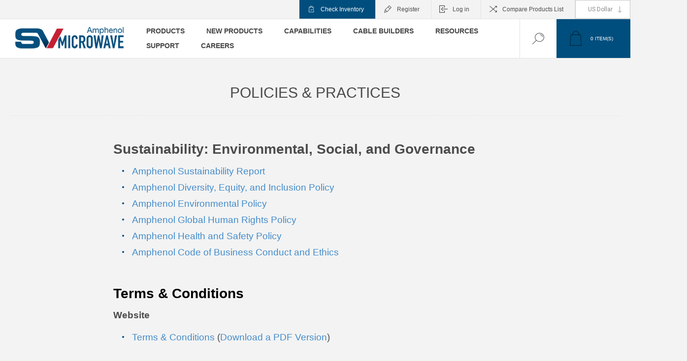

--- FILE ---
content_type: text/html; charset=utf-8
request_url: https://www.svmicrowave.com/policies
body_size: 7391
content:
<!DOCTYPE html><html lang=en class=html-topic-page><head><title>Policies and Practices | SV Microwave</title><meta charset=UTF-8><meta name=description content="Explore our policies at SV Microwave. From privacy to quality assurance, our commitment ensures transparency and reliability. Discover our guidelines here."><meta name=keywords content="Policies and Practices | SV Microwave"><meta name=generator content=nopCommerce><meta name=viewport content="width=device-width, initial-scale=1.0, user-scalable=0, minimum-scale=1.0, maximum-scale=1.0"><link rel=preload as=font href=/Themes/Pacific/Content/fonts/pacific.woff crossorigin><link rel=stylesheet href=https://cdnjs.cloudflare.com/ajax/libs/font-awesome/6.0.0/css/all.min.css><script>(function(n,t,i,r,u){n[r]=n[r]||[];n[r].push({"gtm.start":(new Date).getTime(),event:"gtm.js"});var e=t.getElementsByTagName(i)[0],f=t.createElement(i),o=r!="dataLayer"?"&l="+r:"";f.async=!0;f.src="https://www.googletagmanager.com/gtm.js?id="+u+o;e.parentNode.insertBefore(f,e)})(window,document,"script","dataLayer","GTM-N4ZS88L")</script><link href="https://fonts.googleapis.com/css2?family=Roboto:wght@300;400;700&amp;display=swap" rel=stylesheet><script type=application/ld+json>{"@context":"https://schema.org","@graph":[{"@type":"Organization","name":"SV Microwave","url":"https://www.svmicrowave.com/","logo":{"@type":"ImageObject","url":"https://www.svmicrowave.com/images/thumbs/0020024_logo_0.png"},"sameAs":["https://www.linkedin.com/company/sv-microwave/","https://www.youtube.com/channel/UCsEwoJznNNyPNScLZguLZHA","https://www.instagram.com/sv_micro/","https://www.facebook.com/svmicro/","https://x.com/SVMicrowave"],"contactPoint":{"@type":"ContactPoint","telephone":"+1-561-840-1800","contactType":"Customer Service"}},{"@type":"WebSite","url":"https://www.svmicrowave.com/","name":"SV Microwave, Inc","description":"SV Microwave offers high-performance RF and Microwave interconnects for various applications. Our top-quality products include Connectors, Cable Assemblies, Adapters, NanoRF Products, Tools, and Terminations. These are ideal for Mil-Aero, Testing & Instrumentation, Embedded Systems, Communications, Quantum Computing, Space, Prototyping, and more."}]}</script><link href=/Themes/Pacific/Content/css/blue-theme-plugins.css rel=stylesheet><link href=/Themes/Pacific/Content/css/blue-theme.css rel=stylesheet><link href=/Themes/Pacific/Content/css/styles.css rel=stylesheet><link href=/Themes/Pacific/Content/css/footable.css rel=stylesheet><link href=/Themes/Pacific/Content/css/mobile.css rel=stylesheet><link href=/Themes/Pacific/Content/css/480.css rel=stylesheet><link href=/Themes/Pacific/Content/css/768.css rel=stylesheet><link href=/Themes/Pacific/Content/css/1260.css rel=stylesheet><link href=/Themes/Pacific/Content/css/1500.css rel=stylesheet><link href=/Themes/Pacific/Content/css/1800.css rel=stylesheet><link href=/Plugins/SevenSpikes.Core/Styles/slick-slider-1.6.0.css rel=stylesheet><link href=/Plugins/SevenSpikes.Core/Styles/perfect-scrollbar.min.css rel=stylesheet><link href=/Plugins/Widgets.DynamicForm/Content/style.css rel=stylesheet><link href=/Plugins/SevenSpikes.Nop.Plugins.MegaMenu/Themes/Pacific/Content/MegaMenu.css rel=stylesheet><link href=/Plugins/SevenSpikes.Nop.Plugins.InstantSearch/Themes/Pacific/Content/InstantSearch.css rel=stylesheet><link href=/Plugins/SevenSpikes.Nop.Plugins.ProductRibbons/Styles/Ribbons.common.css rel=stylesheet><link href=/Plugins/SevenSpikes.Nop.Plugins.ProductRibbons/Themes/Pacific/Content/Ribbons.css rel=stylesheet><link href="/Themes/Pacific/Content/css/theme.custom-1.css?v=67" rel=stylesheet><script src=/js/leadforensics.js></script><link rel=canonical href=https://www.svmicrowave.com/policies><link rel="shortcut icon" href="/icons/icons_0/SV Microwave LOGO_SV Only_200x200.ico"><body class=topic-page-body><noscript><iframe src="https://www.googletagmanager.com/ns.html?id=GTM-N4ZS88L" height=0 width=0 style=display:none;visibility:hidden></iframe></noscript><div class=ajax-loading-block-window style=display:none></div><div id=dialog-notifications-success title=Notification style=display:none></div><div id=dialog-notifications-error title=Error style=display:none></div><div id=dialog-notifications-warning title=Warning style=display:none></div><div id=bar-notification class=bar-notification-container data-close=Close></div><!--[if lte IE 8]><div style=clear:both;height:59px;text-align:center;position:relative><a href=http://www.microsoft.com/windows/internet-explorer/default.aspx target=_blank> <img src=/Themes/Pacific/Content/img/ie_warning.jpg height=42 width=820 alt="You are using an outdated browser. For a faster, safer browsing experience, upgrade for free today."> </a></div><![endif]--><div class=master-wrapper-page><div class=header><div class=responsive-strip><div class=responsive-logo-wrapper><a href="/" class=logo> <img alt="SV Microwave" src=https://www.svmicrowave.com/images/thumbs/0020024_logo_0.png></a></div></div><div class=header-upper><div class=header-selectors-wrapper><div class=currency-selector><select id=customerCurrency name=customerCurrency onchange=setLocation(this.value) aria-label="Currency selector"><option selected value="https://www.svmicrowave.com/changecurrency/1?returnUrl=%2Fpolicies">US Dollar<option value="https://www.svmicrowave.com/changecurrency/6?returnUrl=%2Fpolicies">Euro</select></div></div><div class=header-links-wrapper><div class=header-links><div class=hedar-links-item><a href=https://app.mectronic.com/stck0fafdf60f7932603ca639fa2fc481893 class=ico-inventory>Check Inventory</a></div><div class=hedar-links-item><a href="/register?returnUrl=%2Fpolicies" class=ico-register>Register</a></div><div class=hedar-links-item><a href="/login?returnUrl=%2Fpolicies" class=ico-login>Log in</a></div><div class=hedar-links-item><a href=/compareproducts class=ico-compare>Compare Products List</a></div></div></div></div><div class=header-lower><div class=header-logo><a href="/" class=logo> <img alt="SV Microwave" src=https://www.svmicrowave.com/images/thumbs/0020024_logo_0.png></a></div><div class=header-menu><div class=menu-button><div class=menu-open title=Menu><span class=menu-icon-line></span> <span class=menu-icon-line></span> <span class=menu-icon-line></span></div><div class=menu-close title=Close></div></div><div class=menu-header><div class=hedar-links-item><a href=https://app.mectronic.com/stck0fafdf60f7932603ca639fa2fc481893 class=ico-inventory>Check Inventory</a></div><div class=hedar-links-item><a href="/register?returnUrl=%2Fpolicies" class=ico-register>Register</a></div><div class=hedar-links-item><a href="/login?returnUrl=%2Fpolicies" class=ico-login>Log in</a></div><div class=hedar-links-item><a href=/compareproducts class=ico-compare>Compare Products List</a></div><div class=currency-selector><select id=customerCurrency name=customerCurrency onchange=setLocation(this.value) aria-label="Currency selector"><option selected value="https://www.svmicrowave.com/changecurrency/1?returnUrl=%2Fpolicies">US Dollar<option value="https://www.svmicrowave.com/changecurrency/6?returnUrl=%2Fpolicies">Euro</select></div></div><div class=menu-body><ul class=mega-menu data-isrtlenabled=false data-enableclickfordropdown=false><li class="has-sublist with-dropdown-in-grid .menu-container { display:flex;justify-content:space-between;align-items:flex-start;flex-wrap:nowrap;gap:20px; }"><span class="with-subcategories single-item-categories labelfornextplusbutton">Products</span><div class="dropdown categories fullWidth boxes-6"><div class=row-wrapper><div class=row><div class=box><div class=title><a href=/connectors title=Connectors><span>Connectors</span></a></div><div class=wrapper><div class=picture><a href=/connectors title="Show products in category Connectors"> <img class=lazy alt="Picture for category Connectors" src="[data-uri]" data-original=https://www.svmicrowave.com/images/thumbs/0026229_connectors_65.png> </a></div><ul class=subcategories><li class=subcategory-item><a href=/cable-connectors title=Cable><span>Cable</span></a><li class=subcategory-item><a href=/panel title=Panel><span>Panel</span></a><li class=subcategory-item><a href=/pcb-connectors title=PCB><span>PCB</span></a></ul></div></div><div class=box><div class=title><a href=/cable-assemblies title="Cable Assemblies"><span>Cable Assemblies</span></a></div><div class=wrapper><div class=picture><a href=/cable-assemblies title="Show products in category Cable Assemblies"> <img class=lazy alt="Picture for category Cable Assemblies" src="[data-uri]" data-original=https://www.svmicrowave.com/images/thumbs/0026230_cable-assemblies_65.png> </a></div><ul class=subcategories><li class=subcategory-item><a href=/conformable title=Conformable><span>Conformable</span></a><li class=subcategory-item><a href=/flexible-cable-assembly title=Flexible><span>Flexible</span></a></ul></div></div><div class=box><div class=title><a href=/adapters title=Adapters><span>Adapters</span></a></div><div class=wrapper><div class=picture><a href=/adapters title="Show products in category Adapters"> <img class=lazy alt="Picture for category Adapters" src="[data-uri]" data-original=https://www.svmicrowave.com/images/thumbs/0026232_adapters_65.png> </a></div><ul class=subcategories><li class=subcategory-item><a href=/between-series title=Between-Series><span>Between-Series</span></a><li class=subcategory-item><a href=/in-series title=In-Series><span>In-Series</span></a><li class=subcategory-item><a href=/tee-series title=Tee-Series><span>Tee-Series</span></a></ul></div></div><div class=box><div class=title><a href=/vita-solutions title=VITA><span>VITA</span></a></div><div class=wrapper><div class=picture><a href=/vita-solutions title="Show products in category VITA"> <img class=lazy alt="Picture for category VITA" src="[data-uri]" data-original=https://www.svmicrowave.com/images/thumbs/0028346_vita_65.png> </a></div><ul class=subcategories><li class=subcategory-item><a href=/vita-adapters title="VITA Adapters"><span>VITA Adapters</span></a><li class=subcategory-item><a href=/vita-contacts-connectors title="Contacts and Connectors"><span>Contacts and Connectors</span></a><li class=subcategory-item><a href=/vita-modules title="Modules and Blocks"><span>Modules and Blocks</span></a><li class=subcategory-item><a href=/vita-cable-assemblies title="VITA Cable Assemblies"><span>VITA Cable Assemblies</span></a><li class=subcategory-item><a href=/vita-tools title="VITA Tools"><span>VITA Tools</span></a></ul></div></div><div class=box><div class=title><a href=/components title=Components><span>Components</span></a></div><div class=wrapper><div class=picture><a href=/components title="Show products in category Components"> <img class=lazy alt="Picture for category Components" src="[data-uri]" data-original=https://www.svmicrowave.com/images/thumbs/0026074_components_65.png> </a></div><ul class=subcategories><li class=subcategory-item><a href=/attenuator title=Attenuator><span>Attenuator</span></a><li class=subcategory-item><a href=/short title=Short><span>Short</span></a><li class=subcategory-item><a href=/termination title=Termination><span>Termination</span></a><li class=subcategory-item><a href=/low-pass-filter title=Filter><span>Filter</span></a></ul></div></div><div class=box><div class=title><a href=/tool title=Tools><span>Tools</span></a></div><div class=wrapper><div class=picture><a href=/tool title="Show products in category Tools"> <img class=lazy alt="Picture for category Tools" src="[data-uri]" data-original=https://www.svmicrowave.com/images/thumbs/0028340_tools_65.png> </a></div><ul class=subcategories><li class=subcategory-item><a href=/tools title="Removal Tools"><span>Removal Tools</span></a></ul></div></div></div></div></div><li><a href=/new-products title="New Products"><span> New Products</span></a><li><a href=/capabilities-page title=Capabilities><span> Capabilities</span></a><li class=has-sublist><a href=/cable-builder class=with-subcategories title="Cable Builders"><span> Cable Builders</span></a><div class=plus-button></div><div class=sublist-wrap><ul class=sublist><li class=back-button><span>Back</span><li><a href=/cable-builder title="Single-Port Assembly Builder"><span> Single-Port Assembly Builder</span></a></ul></div><li class=has-sublist><a href=# class=with-subcategories title=Resources><span> Resources</span></a><div class=plus-button></div><div class=sublist-wrap><ul class=sublist><li class=back-button><span>Back</span><li><a href=/aboutus title="About Us"><span> About Us</span></a><li><a href=/application-notes title="Application Notes"><span> Application Notes</span></a><li><a href=/markets-served title=Markets><span> Markets</span></a><li><a href=/catalogs title=Catalogs><span> Catalogs</span></a><li><a href=/locations title=Locations><span> Locations</span></a><li><a href=https://www.svmicrowave.com/videos title=Videos><span> Videos</span></a><li><a href=/rf-series title="RF Series "><span> RF Series </span></a><li><a href=/news title=News><span> News</span></a></ul></div><li class=has-sublist><a href=# class=with-subcategories title=Support><span> Support</span></a><div class=plus-button></div><div class=sublist-wrap><ul class=sublist><li class=back-button><span>Back</span><li><a href=/representatives title=Representatives><span> Representatives</span></a><li><a href=/manufacturer/all title=Distributors><span> Distributors</span></a><li><a href=/frequently-asked-questions title="Frequently Asked Questions"><span> Frequently Asked Questions</span></a><li><a href=/contactus title="Contact Us"><span> Contact Us</span></a><li><a href=/quality-assurance-at-sv title="Quality Assurance at SV"><span> Quality Assurance at SV</span></a></ul></div><li><a href="https://svmicrowave.applytojob.com/" title=Careers><span> Careers</span></a></ul><div class=menu-title><span>Menu</span></div><ul class=mega-menu-responsive><li class="has-sublist .menu-container { display:flex;justify-content:space-between;align-items:flex-start;flex-wrap:nowrap;gap:20px; }"><span class="with-subcategories single-item-categories labelfornextplusbutton">Products</span><div class=plus-button></div><div class=sublist-wrap><ul class=sublist><li class=back-button><span>Back</span><li class=has-sublist><a href=/connectors title=Connectors class=with-subcategories><span>Connectors</span></a><div class=plus-button></div><div class=sublist-wrap><ul class=sublist><li class=back-button><span>Back</span><li><a class=lastLevelCategory href=/cable-connectors title=Cable><span>Cable</span></a><li><a class=lastLevelCategory href=/panel title=Panel><span>Panel</span></a><li><a class=lastLevelCategory href=/pcb-connectors title=PCB><span>PCB</span></a></ul></div><li class=has-sublist><a href=/cable-assemblies title="Cable Assemblies" class=with-subcategories><span>Cable Assemblies</span></a><div class=plus-button></div><div class=sublist-wrap><ul class=sublist><li class=back-button><span>Back</span><li><a class=lastLevelCategory href=/conformable title=Conformable><span>Conformable</span></a><li><a class=lastLevelCategory href=/flexible-cable-assembly title=Flexible><span>Flexible</span></a></ul></div><li class=has-sublist><a href=/adapters title=Adapters class=with-subcategories><span>Adapters</span></a><div class=plus-button></div><div class=sublist-wrap><ul class=sublist><li class=back-button><span>Back</span><li><a class=lastLevelCategory href=/between-series title=Between-Series><span>Between-Series</span></a><li><a class=lastLevelCategory href=/in-series title=In-Series><span>In-Series</span></a><li><a class=lastLevelCategory href=/tee-series title=Tee-Series><span>Tee-Series</span></a></ul></div><li class=has-sublist><a href=/vita-solutions title=VITA class=with-subcategories><span>VITA</span></a><div class=plus-button></div><div class=sublist-wrap><ul class=sublist><li class=back-button><span>Back</span><li><a class=lastLevelCategory href=/vita-adapters title="VITA Adapters"><span>VITA Adapters</span></a><li><a class=lastLevelCategory href=/vita-contacts-connectors title="Contacts and Connectors"><span>Contacts and Connectors</span></a><li><a class=lastLevelCategory href=/vita-modules title="Modules and Blocks"><span>Modules and Blocks</span></a><li><a class=lastLevelCategory href=/vita-cable-assemblies title="VITA Cable Assemblies"><span>VITA Cable Assemblies</span></a><li><a class=lastLevelCategory href=/vita-tools title="VITA Tools"><span>VITA Tools</span></a></ul></div><li class=has-sublist><a href=/components title=Components class=with-subcategories><span>Components</span></a><div class=plus-button></div><div class=sublist-wrap><ul class=sublist><li class=back-button><span>Back</span><li><a class=lastLevelCategory href=/attenuator title=Attenuator><span>Attenuator</span></a><li><a class=lastLevelCategory href=/short title=Short><span>Short</span></a><li><a class=lastLevelCategory href=/termination title=Termination><span>Termination</span></a><li><a class=lastLevelCategory href=/low-pass-filter title=Filter><span>Filter</span></a></ul></div><li class=has-sublist><a href=/tool title=Tools class=with-subcategories><span>Tools</span></a><div class=plus-button></div><div class=sublist-wrap><ul class=sublist><li class=back-button><span>Back</span><li><a class=lastLevelCategory href=/tools title="Removal Tools"><span>Removal Tools</span></a></ul></div></ul></div><li><a href=/new-products title="New Products"><span> New Products</span></a><li><a href=/capabilities-page title=Capabilities><span> Capabilities</span></a><li class=has-sublist><a href=/cable-builder class=with-subcategories title="Cable Builders"><span> Cable Builders</span></a><div class=plus-button></div><div class=sublist-wrap><ul class=sublist><li class=back-button><span>Back</span><li><a href=/cable-builder title="Single-Port Assembly Builder"><span> Single-Port Assembly Builder</span></a></ul></div><li class=has-sublist><a href=# class=with-subcategories title=Resources><span> Resources</span></a><div class=plus-button></div><div class=sublist-wrap><ul class=sublist><li class=back-button><span>Back</span><li><a href=/aboutus title="About Us"><span> About Us</span></a><li><a href=/application-notes title="Application Notes"><span> Application Notes</span></a><li><a href=/markets-served title=Markets><span> Markets</span></a><li><a href=/catalogs title=Catalogs><span> Catalogs</span></a><li><a href=/locations title=Locations><span> Locations</span></a><li><a href=https://www.svmicrowave.com/videos title=Videos><span> Videos</span></a><li><a href=/rf-series title="RF Series "><span> RF Series </span></a><li><a href=/news title=News><span> News</span></a></ul></div><li class=has-sublist><a href=# class=with-subcategories title=Support><span> Support</span></a><div class=plus-button></div><div class=sublist-wrap><ul class=sublist><li class=back-button><span>Back</span><li><a href=/representatives title=Representatives><span> Representatives</span></a><li><a href=/manufacturer/all title=Distributors><span> Distributors</span></a><li><a href=/frequently-asked-questions title="Frequently Asked Questions"><span> Frequently Asked Questions</span></a><li><a href=/contactus title="Contact Us"><span> Contact Us</span></a><li><a href=/quality-assurance-at-sv title="Quality Assurance at SV"><span> Quality Assurance at SV</span></a></ul></div><li><a href="https://svmicrowave.applytojob.com/" title=Careers><span> Careers</span></a></ul></div></div><div class="search-box store-search-box"><form method=get id=small-search-box-form action=/filterSearch><input type=text class=search-box-text id=small-searchterms autocomplete=off name=q placeholder=Search aria-label=Search> <input type=hidden class=instantSearchResourceElement data-highlightfirstfoundelement=false data-minkeywordlength=2 data-defaultproductsortoption=0 data-instantsearchurl=/instantSearchFor data-searchpageurl=/filterSearch data-searchinproductdescriptions=true data-numberofvisibleproducts=6 data-noresultsresourcetext="No data found.  You can search for pages from the search page."> <button type=submit class="button-1 search-box-button">Search</button></form><div class=search-box-opener>Search</div></div><div class=header-flyout-cart><div class=mobile-flyout-cart-toggle title=Close><span class=first></span> <span class=second></span></div><div class=flyout-cart-wrapper data-flyoutcarturl=/PacificTheme/FlyoutShoppingCart><div id=topcartlink class=flyout-cart-link title="Shopping cart"><a href=/cart class="ico-cart no-items-in-cart"> <span class=cart-qty-number-mobile>0</span> <span class=cart-qty-number-desktop><strong>0</strong> item(s)</span> <span class="cart-qty sub-total"></span> </a></div><div id=flyout-cart class=flyout-cart><div class=mini-shopping-cart><div class="count no-items-in-cart">You have no items in your shopping cart.</div></div></div></div></div></div></div><div class=overlayOffCanvas></div><div class=master-wrapper-content><div id=product-ribbon-info data-productid=0 data-productboxselector=".product-item, .item-holder" data-productboxpicturecontainerselector=".picture, .item-picture" data-productpagepicturesparentcontainerselector=.product-essential data-productpagebugpicturecontainerselector=.picture data-retrieveproductribbonsurl=/RetrieveProductRibbons></div><div class=master-column-wrapper><div class=center-1><div class="page topic-page" id=ph-topic><div class=page-title id=ph-title><h1>Policies &amp; Practices</h1></div><div class=page-body><h3><strong>Sustainability: Environmental, Social, and Governance</strong></h3><ul><li><span style=font-size:14pt><a style=color:#236fa1 href=https://amphenol.com/docs/sustainability-report target=_blank rel=noopener>Amphenol Sustainability Report</a></span><li><span style=font-size:14pt><a style=color:#236fa1 href=https://amphenol.com/docs/dei-policy target=_blank rel=noopener>Amphenol Diversity, Equity, and Inclusion Policy</a></span><li><span style=font-size:14pt><a style=color:#236fa1 href=https://amphenol.com/docs/environmental-policy target=_blank rel=noopener>Amphenol Environmental Policy</a></span><li><a href=https://amphenol.com/docs/global-human-rights-policy target=_blank rel=noopener><span style=font-size:14pt>Amphenol Global Human Rights Policy</span></a><li><a href=https://amphenol.com/docs/health-and-safety-policy target=_blank rel=noopener><span style=font-size:14pt>Amphenol Health and Safety Policy</span></a><li><a href=https://amphenol.com/docs/code-of-business-conduct-and-ethics target=_blank rel=noopener><span style=font-size:14pt>Amphenol Code of Business Conduct and Ethics</span></a></ul><h3>&nbsp;</h3><h3><strong><span style=color:#000>Terms &amp; Conditions</span></strong></h3><h4><span style=font-size:14pt><strong>Website</strong></span></h4><ul><li><span style=font-size:14pt><span style=color:#236fa1><a style=color:#236fa1 href=https://www.svmicrowave.com/website-terms-of-use target=_blank rel=noopener>Terms &amp; Conditions</a></span> (<span style=color:#236fa1><a style=color:#236fa1 href=https://www.svmicrowave.com/images/uploaded/Web_Terms_of_Use.6-5-18.US_businesses.pdf target=_blank rel=noopener>Download a PDF Version</a></span>)</span></ul><h4><span style=font-size:14pt><strong>Customers</strong></span></h4><ul><li><span style=font-size:14pt><span style=color:#236fa1><a style=color:#236fa1 href=https://www.svmicrowave.com/terms-conditions-of-sale target=_blank rel=noopener>Terms &amp; Conditions of Sale</a></span> (<span style=color:#236fa1><a style=color:#236fa1 href="/images/uploaded/SV Microwave Terms of Sale 10-2025.pdf" target=_blank rel=noopener>Download a PDF Version</a></span>)</span><li><a href=/images/uploaded/End-Use%20&amp;%20End-User%20Acknowledgment.pdf target=_blank rel=noopener><span style=font-size:14pt>End-Use &amp; End-User Acknowledgment</span></a></ul><h4><span style=font-size:14pt><strong>Supply Chain</strong></span></h4><ul><li><span style=font-size:14pt><span style=color:#236fa1><a style=color:#236fa1 href=https://www.svmicrowave.com/terms-conditions-of-purchase target=_blank rel=noopener>Terms &amp; Conditions of Purchase</a></span> (<span style=color:#236fa1><a style=color:#236fa1 href=https://www.svmicrowave.com/images/uploaded/SV%20T&amp;C%20of%20Purchase.pdf target=_blank rel=noopener>Download a PDF Version</a></span>)</span><li><span style=font-size:14pt><a style=color:#236fa1 href=/images/uploaded/Supplier%20Booklet_Rev%20B.pdf target=_blank rel=noopener>Supplier Booklet</a></span><li><span style=font-size:14pt><a style=color:#236fa1 href=https://amphenol.com/docs/conflict-minerals target=_blank rel=noopener>Amphenol Responsible Minerals Policy</a></span><li><a href=https://www.amphenol.com/docs/anti-human-trafficking-and-slavery-statement target=_blank rel=noopener><span style=font-size:14pt>Amphenol Anti-Human Trafficking and Slavery Statement</span></a><li><a href=https://amphenol.com/docs/supplier-code-of-conduct target=_blank rel=noopener><span style=font-size:14pt>Amphenol Supplier Code of Conduct</span></a><li><a href=https://amphenol.com/docs/supplier-responsible-labor-policy target=_blank rel=noopener><span style=font-size:14pt>Amphenol Supplier Responsible Labor Policy</span></a><li><span style=font-size:14pt><a style=color:#236fa1 href=https://www.svmicrowave.com/barcode-setup target=_blank rel=noopener>Barcode Setup</a>:</span></ul><p class=rteindent1 style=padding-left:40px><a href=https://www.svmicrowave.com/barcode-setup target=_blank rel=noopener><img src=/images/uploaded/BarCodeSetup_Instructions.png alt="Bar Code Set Up" width=552 height=556></a><p><strong><span style=font-size:14pt>Quality Assurance</span></strong><ul><li><span style=font-size:14pt><a title="Section I: Quality Terms and Conditions" href="/images/uploaded/Universal Terms and Conditions 12_1_2024.pdf" target=_blank rel=noopener>Section I: Quality Terms and Conditions</a></span><li><span style=font-size:14pt><a title="Cybersecurity Vendor Compliance Program" href="/images/uploaded/Vendor Compliance Program  - NIST (v2017.1).pdf" target=_blank rel=noopener>Cybersecurity Vendor Compliance Program</a></span></ul><p><strong><span style=font-size:14pt>Certifications</span></strong><table style=border-collapse:collapse;width:99.6503%;float:left border=0><tbody><tr><td style=width:25%><a href=/images/uploaded/MIL-STD-790.pdf target=_blank rel=noopener><img style=display:block;margin-left:auto;margin-right:auto src=/images/uploaded/MIL-STD-790_1000.png alt=MIL-STD-790 width=300 height=232></a><td style=width:25%><a href=/images/uploaded/C0170539-AS11.pdf target=_blank rel=noopener><img style=display:block;margin-left:auto;margin-right:auto src="/images/uploaded/AS9100 Certification Image.png" alt="" width=180 height=235></a><td style=width:25%><img style=display:block;margin-left:auto;margin-right:auto src=/images/uploaded/GIDEP.png alt="Government Industry Data Exchange Program" width=90% height=Auto><td style=width:25%>&nbsp;</table><p>&nbsp;<h4><strong><span style=font-size:14pt>RoHS</span></strong></h4><ul><li><span style=font-size:14pt> EU <a style=color:#236fa1 href=https://www.svmicrowave.com/restriction-of-hazardous-substances-initiative-rohs target=_blank rel=noopener>RoHS </a>Directive 2011/65/EU &amp; EU REACH Regulation (EC) No. 1907/2006 Documents are available on the Compliance tab of each product.</span><li><span style=font-size:14pt>Please contact <a href=mailto:Compliance@svmicro.com>Compliance@svmicro.com</a> with any Compliance or Environmental related questions.</span></ul><div class=dynamic-form-page></div></div></div></div></div></div><div class=footer><div class=footer-upper><div class="footer-blocks-wrapper center"><div class=footer-block-center><div class=newsletter><div class=title><strong>Newsletter</strong></div><div class=newsletter-subscribe id=newsletter-subscribe-block><div class=newsletter-email><input id=newsletter-email class=newsletter-subscribe-text placeholder="Enter your email here..." aria-label="Sign up for our newsletter" type=email name=NewsletterEmail> <button type=button id=newsletter-subscribe-button class="button-1 newsletter-subscribe-button"> <span>Subscribe</span> </button></div><div class=newsletter-validation><span id=subscribe-loading-progress style=display:none class=please-wait>Wait...</span> <span class=field-validation-valid data-valmsg-for=NewsletterEmail data-valmsg-replace=true></span></div></div><div class=newsletter-result id=newsletter-result-block></div></div><ul class=social-sharing><li><a target=_blank class=facebook href="https://www.facebook.com/svmicro/" rel="noopener noreferrer">Facebook</a><li><a target=_blank class=twitter href=https://twitter.com/SVMicrowave rel="noopener noreferrer">X</a><li><a target=_blank class=youtube href=https://www.youtube.com/channel/UCsEwoJznNNyPNScLZguLZHA rel="noopener noreferrer">Youtube</a><li><a target=_blank class=linkedin href="https://www.linkedin.com/company/sv-microwave/" rel="noopener noreferrer">LinkedIn</a></ul></div></div><div class="footer-blocks-wrapper left"><div class="footer-block contact"><div class=title><strong>Contact Info</strong></div><ul class="list footer-collapse"><li class=phone><a href=tel:561.840.1800><span>561.840.1800</span></a><li class=work-time><span>Mon-Fri 8:00-5:00</span><li class=e-mail><a href=/contactus> <span> Contact Us </span> </a><li class=address-street><span>2400 Centrepark West Drive</span><li class=address-city><span>West Palm Beach, FL</span></ul></div><div class="footer-block information"><div class=title><strong>Information</strong></div><ul class="list footer-collapse"><li><a href=/sitemap>Sitemap</a><li><a href=/frequently-asked-questions>Frequently Asked Questions</a><li><a href=/policies>Policies &amp; Practices</a><li><a href=/aboutus>About Us</a><li><a href="https://svmicrowave.applytojob.com/">Careers</a><li><a href=/catalog-request>Catalog Request</a><li><a href=https://app.mectronic.com/stck0fafdf60f7932603ca639fa2fc481893>Check Inventory</a></ul></div></div><div class="footer-blocks-wrapper right"><div class="footer-block service"><div class=title><strong>Customer Service</strong></div><ul class="list footer-collapse"><li><a href=/filterSearch>Search</a><li><a href=/news>News</a><li><a href=/event>Events</a><li><a href=/recentlyviewedproducts>Recently Viewed Products</a><li><a href=/compareproducts>Compare Products List</a><li><a href=/new-products>New Products</a><li><a href=https://www.svmicrowave.com/npi-archive>NPI Archive</a><li><a href=/contactus>Contact Us</a></ul></div><div class="footer-block account"><div class=title><strong>My Account</strong></div><ul class="list footer-collapse"><li><a href=/customer/info>My Account</a><li><a href=/svconnect>SVConnect</a></ul></div></div></div><div class=footer-lower><div class=footer-lower-left></div><div class=footer-lower-right><div class=footer-disclaimer>Copyright &copy; 2026 SV Microwave. All rights reserved.</div></div></div></div></div><script src=/lib_npm/jquery/jquery.min.js></script><script src=/lib_npm/jquery-validation/jquery.validate.min.js></script><script src=/lib_npm/jquery-validation-unobtrusive/jquery.validate.unobtrusive.min.js></script><script src=/lib_npm/jquery-ui-dist/jquery-ui.min.js></script><script src=/lib_npm/jquery-migrate/jquery-migrate.min.js></script><script src=/lib_npm/jquery.category-tabs/jquery.category-tabs.min.js></script><script src=/js/svmicrowave/youTubeEmbed.js></script><script src=/js/public.common.js></script><script src=/js/public.ajaxcart.js></script><script src=/js/public.countryselect.js></script><script src=/Plugins/SevenSpikes.Nop.Plugins.InstantSearch/Scripts/InstantSearch.min.js></script><script src=/lib/kendo/2020.1.406/js/kendo.core.min.js></script><script src=/lib/kendo/2020.1.406/js/kendo.data.min.js></script><script src=/lib/kendo/2020.1.406/js/kendo.popup.min.js></script><script src=/lib/kendo/2020.1.406/js/kendo.list.min.js></script><script src=/lib/kendo/2020.1.406/js/kendo.autocomplete.min.js></script><script src=/lib/kendo/2020.1.406/js/kendo.fx.min.js></script><script src=/Plugins/Nop.Plugin.SVMicrowave.DataLayer/Scripts/dataLayer.js></script><script src=/Plugins/SevenSpikes.Core/Scripts/perfect-scrollbar.min.js></script><script src=/Plugins/SevenSpikes.Core/Scripts/sevenspikes.core.min.js></script><script src=/Plugins/SevenSpikes.Nop.Plugins.MegaMenu/Scripts/MegaMenu.min.js></script><script src=/Plugins/SevenSpikes.Core/Scripts/jquery.json-2.4.min.js></script><script src=/Plugins/SevenSpikes.Nop.Plugins.ProductRibbons/Scripts/ProductRibbons.min.js></script><script src=/Plugins/SevenSpikes.Core/Scripts/slick-slider-1.6.0.min.js></script><script src=/Plugins/SevenSpikes.Core/Scripts/sevenspikes.theme.min.js></script><script src=/Themes/Pacific/Content/scripts/pacific.js></script><script id=instantSearchItemTemplate type=text/x-kendo-template>
    <div class="instant-search-item" data-url="${ data.CustomProperties.Url }">
        <a class="iOS-temp" href="${ data.CustomProperties.Url }">
            <div class="img-block">
                <img src="${ data.DefaultPictureModel.ImageUrl }" alt="${ data.Name }" title="${ data.Name }" style="border: none">
            </div>
            <div class="detail">
                <div class="title">${ data.Name }</div>
                    <div class="sku"># var sku = ""; if (data.CustomProperties.Sku != null) { sku = "P/N: " + data.CustomProperties.Sku } # #= sku #</div>
            </div>
        </a>
    </div>
</script><script>$("#small-search-box-form").on("submit",function(n){$("#small-searchterms").val()==""&&(alert("Please enter some search keyword"),$("#small-searchterms").focus(),n.preventDefault())})</script><script>var localized_data={AjaxCartFailure:"Failed to add the product. Please refresh the page and try one more time."};AjaxCart.init(!1,".header-links .cart-qty",".header-links .wishlist-qty",".flyout-cart-wrapper",localized_data)</script><script>function newsletter_subscribe(n){var t=$("#subscribe-loading-progress"),i;t.show();i={subscribe:n,email:$("#newsletter-email").val()};$.ajax({cache:!1,type:"POST",url:"/subscribenewsletter",data:i,success:function(n){t.hide();$("#newsletter-result-block").html(n.Result);n.Success?($("#newsletter-subscribe-block").hide(),$("#newsletter-result-block").show()):$("#newsletter-result-block").fadeIn("slow").delay(2e3).fadeOut("slow")},error:function(){alert("Failed to subscribe.");t.hide()}})}$(document).ready(function(){$("#newsletter-subscribe-button").on("click",function(){newsletter_subscribe("true")});$("#newsletter-email").on("keydown",function(n){if(n.keyCode==13)return $("#newsletter-subscribe-button").trigger("click"),!1})})</script><div class=scroll-back-button id=goToTop></div>

--- FILE ---
content_type: text/css
request_url: https://www.svmicrowave.com/Themes/Pacific/Content/css/theme.custom-1.css?v=67
body_size: 4426
content:
#check-availability-button,.accept-privacy-policy .read,.accept-privacy-policy input:checked~label:after,.account-page .button-2,.account-page .data-table .download a,.account-page .data-table a:hover,.account-page .subscription-list .select-boxes input:checked~label:after,.add-more-external-records a,.address-list-page .add-button button:hover,.apply-vendor-page .terms-of-service .read,.apply-vendor-page input:checked~label:after,.attributes .option-list input[type=checkbox]:checked~label:after,.back-in-stock-subscription button,.block .view-all a,.block-poll .poll-total-votes,.block-poll button[type=button],.blog-instant-search .k-item.k-state-focused,.blog-instant-search .k-item.k-state-hover,.blog-page .tags a:hover,.blog-posts .read-more,.blog-search-results .search-term-highlighter,.blogpost-page .tags a:hover,.breadcrumb a:hover,.breadcrumb a:hover span,.cart .edit-item a,.cart .product a:hover,.cart .subtotal span,.cart input[type=checkbox]:checked~label:after,.cart-collaterals .coupon-code button,.cart-content>.tax-shipping-info a,.cart-options .common-buttons button,.category-description ol>li:before,.category-page-two-columns .sub-category-item:hover .title a,.checkout-attributes .option-list input[type=checkbox]:checked~label:after,.clearFilterOptionsAll,.comment-info .username,.compare-products-page .clear-list,.compare-products-page .product-name a:hover,.compare-products-page .specification a,.contact-vendor-button,.custom-tab ol>li:before,.email-a-friend-page .title h2,.filtersGroupPanel .checkbox-list .checked label:after,.footer-block.contact li span:before,.footer-designed-by a,.footer-powered-by a,.full-description ol>li:before,.home-page-polls .buttons button[type=button],.inputs .option-list input[type=checkbox]:checked~label:after,.instant-search-item .detail .price,.item-box .base-price-pangv a:hover,.item-box .price.actual-price,.item-box .tax-shipping-info a:hover,.link-rss:hover:before,.login-page .inputs.reversed .forgot-password a,.login-page .inputs.reversed input:checked~label:after,.login-page .login-tabs .login-tabs-header li.ui-state-active a,.manufacturer-description ol>li:before,.mini-shopping-cart .count a:hover,.mini-shopping-cart .name a:hover,.my-product-reviews-list-page .review-product-info a,.news-list-homepage .buttons a,.news-list-page .news-body a,.news-list-page .news-title:hover,.news-list-page .read-more,.newsletter-subscribe-popup .newspetter-popup-inputs input:checked~label:after,.opc .step-title .title:before,.order-details-page .data-table .product .download a,.order-details-page .data-table a:hover,.order-details-page .data-table td.total,.order-details-page .page-title a,.order-details-page .tax-shipping-info a,.order-progress li a:before,.overview .product-price,.overview-info-wrapper .value a,.pager li.current-page span,.pickup-in-store .selector input:checked~label:after,.post-body a,.post-body ol>li:before,.post-description a,.post-navigation a:hover,.post-relations a:hover,.post-title:hover,.private-message-view-page .pm-button,.private-messages-page .pm-button,.private-messages-page .pm-unread,.product-no-reviews,.product-review-item .review-info .user,.product-review-links,.product-reviews-page h1 a,.product-specs-box .data-table .spec-value a,.productAddedToCartWindowDescription .price,.productAddedToCartWindowSummary a,.profile-info-box .pm-button,.profile-page .topic-title a,.quickView .links-panel a span,.recurring-payments .initial-order a,.return-request-list-page a,.return-request-page .data-table a:hover,.rich-blog-homepage .view-all a:hover,.ropc .attribute-list.option-list input[type=checkbox]:checked~label:after,.ropc .cart .remove-product:hover:before,.ropc .coupon-code button,.ropc .estimate-shipping button,.ropc .pickup-in-store input:checked~label:after,.ropc .ship-to-same-address input:checked~label:after,.sale-of-the-day-offer .actual-price,.search-input .inputs input:checked~label:after,.section.order-completed .details-link a,.ship-to-same-address .selector input:checked~label:after,.shipment-details-page .data-table a:hover,.sitemap-page a,.social-feed .subtitle-link,.terms-of-service a,.terms-of-service input[type=checkbox]:checked~label:after,.tier-prices .item-price,.topic-html-content ol>li:before,.topic-page a,.topic-page ol>li:before,.ui-datepicker-header,.use-reward-points input[type=checkbox]:checked~label:after,.variant-overview .product-price,.wishlist-page .share-info a{color:#004e7d}#check-availability-button:hover,.accept-privacy-policy .read:hover,.account-page .button-2:hover,.account-page .data-table .download a:hover,.add-more-external-records a:hover,.blog-posts .read-more:hover,.cart-content>.tax-shipping-info a:hover,.cart-options .common-buttons button:hover,.comment-info a.username:hover,.login-page .inputs.reversed .forgot-password a:hover,.my-product-reviews-list-page .review-product-info a:hover,.news-list-page .news-body a:hover,.news-list-page .read-more:hover,.order-details-page .data-table .product .download a:hover,.order-details-page .tax-shipping-info a:hover,.post-body a:hover,.private-message-view-page .pm-button:hover,.private-messages-page .pm-button:hover,.private-messages-page .pm-unread:hover,.product-review-item .review-info a.user:hover,.product-reviews-page h1 a:hover,.profile-info-box .pm-button:hover,.profile-page .topic-title a:hover,.recurring-payments .initial-order a:hover,.return-request-list-page a:hover,.section.order-completed .details-link a:hover,.sitemap-page a:hover,.terms-of-service a:hover{color:#002e4a}.account-page .button-1,.add-to-cart-panel .qty-dropdown,.add-to-cart-qty-wrapper .minus,.add-to-cart-qty-wrapper .plus,.add-to-cart-qty-wrapper .qty-input,.anywhere-slider .slick-dots .slick-active,.apply-vendor-page .button-1,.attributes .option-list input[type=radio]:checked~label,.attributes .qq-upload-button,.avatar-page .button-2:hover,.block-poll li input:checked~label:after,.blog-search-box form:before,.cart-collaterals .coupon-code button:hover,.category-boxes-layout-1 .category-item:hover,.category-description ul li:before,.checkout-attributes .option-list input[type=radio]:checked~label,.checkout-button,.checkout-page .billing-addresses+.buttons button,.checkout-page .payment-info .buttons button,.checkout-page .payment-method .buttons button,.checkout-page .select-button button,.checkout-page .shipping-addresses+.buttons button,.checkout-page .shipping-method .buttons button,.compare-products-page .remove-button:hover,.confirm-order .button-1,.contact-page .button-1,.contact-vendor-button:hover,.custom-tab ul li:before,.email-a-friend-page .button-1,.enter-password-form .button-1,.featured-product-grid .quick-view-button a:hover,.footer-blocks-wrapper.center,.free-shipping:before,.full-description ul li:before,.gallery .slick-dots .slick-active button,.home-page-polls input[type=radio]:checked~label,.html-account-page .block .title,.inputs .option-list input[type=radio]:checked~label,.login-page .button-1,.login-page .buttons .checkout-as-guest-button:hover,.login-page .topic-block ul li:before,.manufacturer-description ul li:before,.mfp-container .apply-shipping-button,.mini-shopping-cart .buttons button,.new-comment .button-1,.newsletter-email .options input:checked~label:after,.newsletter-subscribe-popup .newsletter-subscribe-button,.newsletter-subscribe-popup .options input[type=radio]:checked~label:after,.nivo-controlNav a.active,.nop-jcarousel .slick-dots .slick-active button,.nop-jcarousel .slick-dots button:hover,.nop-jcarousel .slick-next:hover,.nop-jcarousel .slick-prev:hover,.opc .back-link a:hover,.opc .buttons button,.order-details-page .actions button,.order-details-page .page-title a:hover,.order-progress li.current-step a,.overview .add-to-cart-button,.overview .delivery-date:before,.overview .stock:before,.password-recovery-page .button-1,.post-body ul li:before,.product-grid .hover-variant-two .quick-view-button a:hover,.product-grid .quick-view-button a,.product-list .quick-view-button a:hover,.product-review-helpfulness .vote-options .vote:before,.product-review-helpfulness .vote-options .vote:first-child:after,.product-review-helpfulness .vote-options .vote:hover,.product-tags-list a:hover,.productAddedToCartWindowSummary .button-1,.registration-page .button-1,.registration-result-page .button-1,.return-request-page .button-1,.return-request-page .qq-upload-button,.ropc .attribute-list .option-list input[type=radio]:checked~label,.ropc .choose-address select,.ropc .complete-button button,.sale-of-the-day-offer .new-next:hover,.sale-of-the-day-offer .new-prev:hover,.sale-of-the-day-offer .owl-dot.active,.scroll-back-button,.search-input .button-1,.section.order-completed input[type=button],.spc .mobile-navigation select,.spc .navigation .tab.active,.theme-roller .open-button,.topic-html-content ul li:before,.topic-page ul li:before,.ui-datepicker-calendar a.ui-state-highlight,.ui-datepicker-header a:hover,.ui-dialog-content button,.ui-slider-range,.user-agreement-page .button-1,.variant-overview .add-to-cart-button,.variant-overview .delivery-date:before,.variant-overview .stock:before,.vendorinfo-page .remove-picture-button,.wishlist-content .button-2:hover,.wishlist-content .wishlist-add-to-cart-button,.write-review .button-1{background-color:#004e7d}.account-page .button-1:hover,.add-to-cart-panel:hover .add-to-cart-qty-wrapper .minus,.add-to-cart-panel:hover .add-to-cart-qty-wrapper .plus,.add-to-cart-panel:hover .qty-dropdown,.add-to-cart-panel:hover .qty-input,.apply-vendor-page .button-1:hover,.checkout-button:hover,.checkout-page .billing-addresses+.buttons button:hover,.checkout-page .payment-info .buttons button:hover,.checkout-page .payment-method .buttons button:hover,.checkout-page .select-button button:hover,.checkout-page .shipping-addresses+.buttons button:hover,.checkout-page .shipping-method .buttons button:hover,.confirm-order .button-1:hover,.contact-page .button-1:hover,.email-a-friend-page .button-1:hover,.login-page .button-1:hover,.mfp-container .apply-shipping-button:hover,.mini-shopping-cart .buttons button:hover,.new-comment .button-1:hover,.opc .buttons button:hover,.order-details-page .actions button:hover,.overview .add-to-cart-panel:hover .add-to-cart-button,.password-recovery-page .button-1:hover,.productAddedToCartWindowSummary .button-1:hover,.registration-page .button-1:hover,.registration-result-page .button-1:hover,.return-request-page .button-1:hover,.ropc .complete-button button:hover,.search-input .button-1:hover,.section.order-completed button:hover,.user-agreement-page .button-1:hover,.variant-overview .add-to-cart-panel:hover .add-to-cart-button,.vendorinfo-page .remove-picture-button:hover,.wishlist-content .button-2.wishlist-add-to-cart-button:hover,.write-review .button-1:hover{background-color:#002e4a}.accept-privacy-policy input:checked~label:before,.account-page .subscription-list .select-boxes input:checked~label:before,.apply-vendor-page input:checked~label:before,.attributes .option-list input[type=checkbox]:checked~label:before,.avatar-page .button-2:hover,.cart input[type=checkbox]:checked~label:before,.cart-collaterals .coupon-code input[type=submit]:hover,.checkout-attributes .option-list input[type=checkbox]:checked~label:before,.checkout-page .payment-method input:checked+label:after,.checkout-page .shipping-method input:checked+label:after,.contact-vendor-button:hover,.gender input[type=radio]:checked~label:before,.home-page-polls input[type=radio]:checked~label,.inputs .option-list input[type=checkbox]:checked~label:before,.login-page .buttons .checkout-as-guest-button:hover,.login-page .inputs.reversed input:checked~label:before,.opc .back-link a:hover,.order-details-page .page-title a:hover,.pickup-in-store .selector input:checked~label:before,.product-grid .hover-variant-two .quick-view-button a:hover,.product-grid .quick-view-button a,.product-review-helpfulness .vote-options .vote:hover,.return-request-page .qq-upload-button,.ropc .attribute-list .option-list input[type=checkbox]:checked~label:before,.ropc .cart .remove-product:hover,.ropc .pickup-in-store input:checked~label:before,.ropc .ship-to-same-address input:checked~label:before,.search-input .inputs input:checked~label:before,.ship-to-same-address .selector input:checked~label:before,.terms-of-service input[type=checkbox]:checked~label:before,.use-reward-points input[type=checkbox]:checked~label:before,.wishlist-content .button-2:hover,.wishlist-content .wishlist-add-to-cart-button{border-color:#004e7d}.wishlist-content .button-2.wishlist-add-to-cart-button:hover{border-color:#002e4a}@media all and (max-width:767px){.rich-blog-homepage .blog-posts:not(.single-post) .view-all a{color:#004e7d}}@media all and (max-width:1260px){.html-account-page .block a.active{color:#004e7d}.header-menu.open .menu-open,.menu-header .inbox-unread,.menu-header .wishlist-qty,.nopAjaxFilters7Spikes.open .close-filters,.open .mobile-flyout-cart-toggle,.product-page-layout-two .gallery .slick-dots .slick-active button,.product-selectors{background-color:#004e7d}.header-menu.open .menu-open{border-color:#004e7d}}@media all and (min-width:768px){.product-list .item-box button.product-box-add-to-cart-button{background-color:#004e7d}.product-list .item-box button.product-box-add-to-cart-button{border-color:#004e7d}}@media all and (min-width:1261px){.block .list a:hover,.block .tags li a:hover,.block-poll li label:hover,.category-page-one-column .sub-category-item:hover .title a,.featured-product-grid .product-title a:hover,.footer-block li a:hover,.header-menu .menu-body>ul>li>a:hover,.html-account-page .block .listbox a:hover,.manufacturer-grid .item-box:hover .title a,.news-list-homepage .news-title:hover,.news-list-homepage .view-all a:hover,.pager li.first-page a:hover:before,.pager li.individual-page a:hover,.pager li.last-page a:hover:before,.pager li.next-page a:hover:before,.pager li.previous-page a:hover:before,.product-grid .hover-variant-two .buttons button,.product-grid .product-item:hover .only-price,.product-grid-bestsellers .product-title:hover,.product-list .product-title:hover,.product-page-grids.side-grids .item-box .price.actual-price,.side-navigation-tabs-body .list>li>a:hover,.side-navigation-tabs-body .poll .poll-total-votes,.side-navigation-tabs-body .poll button,.side-navigation-tabs-body .poll label:hover,.side-navigation-tabs-body .tags a:hover,.side-navigation-tabs-body .view-all a,.vendor-grid .item-box:hover .title a{color:#004e7d}.news-list-homepage .buttons a:hover,.side-navigation-tabs-body .view-all a:hover{color:#002e4a}.download-sample-button:hover,.featured-product-grid .item-box button.product-box-add-to-cart-button,.featured-product-grid .item-box button:hover,.filtersPanelNav .filter-block .title,.filtersTitlePanel,.header-flyout-cart,.header-menu .menu-body>ul>li>a.with-subcategories:before,.header-menu .menu-body>ul>li>span.with-subcategories:before,.header-menu .sublist li:hover>a,.home-page-polls .buttons button:hover,.html-account-page .block .listbox a.active,.overview .add-to-compare-list-button:hover,.overview .add-to-wishlist-button:hover,.overview .email-a-friend-button:hover,.pager li.current-page span,.product-grid .hover-variant-two .buttons button:hover,.product-grid .item-box button,.product-grid-bestsellers .buttons button:hover,.product-grid-bestsellers .quick-view-button a:hover,.product-list .item-box button:hover,.product-page-layout-two .download-sample-button:hover,.product-page-layout-two .overview .add-to-compare-list-button:hover,.product-page-layout-two .overview .add-to-wishlist-button:hover,.product-page-layout-two .overview .email-a-friend-button:hover,.product-selectors .product-viewmode a.selected,.side-navigation-tabs-body .poll button:hover,.side-navigation-tabs-body .poll input:checked+label:after,.variant-overview .add-to-wishlist-button:hover{background-color:#004e7d}.featured-product-grid .item-box button.product-box-add-to-cart-button:hover,.product-list .item-box button.product-box-add-to-cart-button:hover{background-color:#002e4a}.featured-product-grid .item-box button.product-box-add-to-cart-button,.home-page-polls .buttons button:hover,.product-grid .hover-variant-two .buttons button:hover,.product-grid .item-box button,.product-grid-bestsellers .buttons button:hover,.product-grid-bestsellers .quick-view-button a:hover,.product-page-layout-two .download-sample-button:hover,.product-page-layout-two .overview .add-to-compare-list-button:hover,.product-page-layout-two .overview .add-to-wishlist-button:hover,.product-page-layout-two .overview .email-a-friend-button:hover,.product-selectors .product-viewmode a.selected,.side-navigation-tabs-body .poll button:hover{border-color:#004e7d}.html-account-page .block .listbox a.active:after{border-color:transparent #004e7d}}@media all and (min-width:1801px){.product-grid .item-box button.product-box-add-to-cart-button:hover{color:#004e7d}}.home-page .nop-jcarousel.manufacturer-grid,.home-page .nop-jcarousel.vendor-grid{margin-bottom:-20px!important}.home-page .nop-jcarousel.manufacturer-grid .item-box,.home-page .nop-jcarousel.vendor-grid .item-box{margin-bottom:0;background:0 0;border:none}.vmiframediv{padding:56.25% 0 0 0;position:relative;margin-top:20px}.vmiframe{position:absolute;top:0;left:0;width:100%;height:100%}